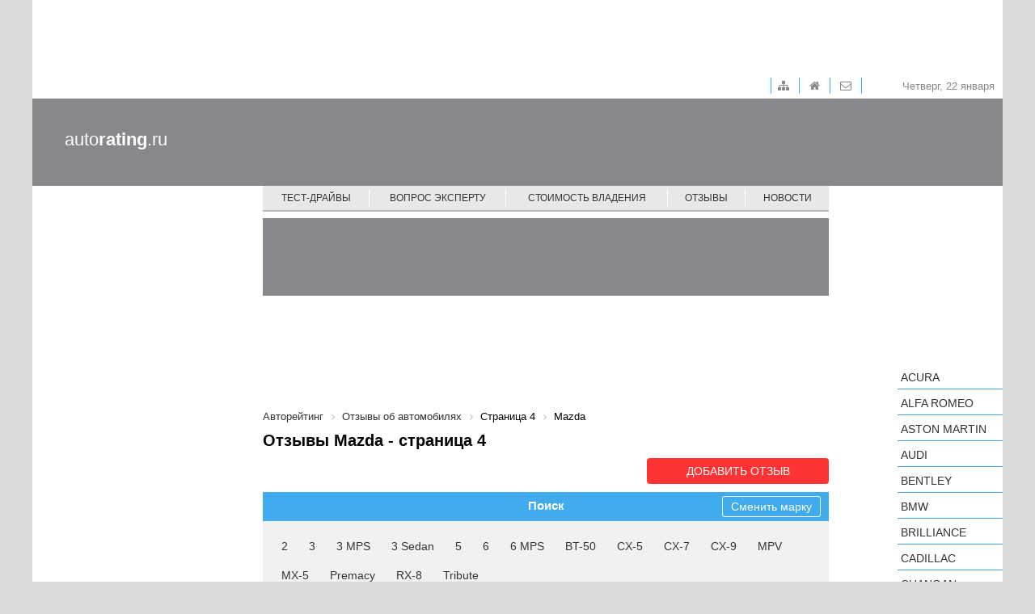

--- FILE ---
content_type: text/css
request_url: https://s1.autorating.ru/bitrix/cache/css/s1/main/page_b22ece79abef68dfd021e987290963f0/page_b22ece79abef68dfd021e987290963f0_v1.css?17388549699702
body_size: 2114
content:


/* Start:/bitrix/templates/main/components/bitrix/news.list/filter-model2/style.css?14854249401735*/
.filter-model{
	position:relative;
	width:100%;
	font-size:0;
	/*height: 114px;*/
    overflow: hidden;
}

.filter-model__item{
	/*width:25%;*/
	display:inline-block;
	line-height:16px;
	font-size:14px;	
	color:#333333;
	text-decoration:none;
	padding:10px;
	margin:0 2px;
	box-sizing: border-box;
	border: 1px dashed #f1f1f2;
	transition-duration:0.5s;
	
	max-height: 36px;
    overflow: hidden;
}

.filter-model__item:hover, .filter-model__item_select{
	color: #3399ff;
	background-color:#FFFFFF;
	border: 1px dashed #8e8e8e;
}

.filter-model__btn-all{
	position:absolute;
	bottom:2px;
	right:0px;
}
.filter-model__btn-close{
	position:absolute;
	bottom:0;
	right:0;
	display:none;
}

.filter-model__btn-back{
	position:absolute;
	bottom:0;
	right:100px;
}

.filter-brand{
	position: relative;
	display: inline-block;
    margin: 0 0 0px;
	box-sizing: border-box;
    width: 50%;
}

.filter-brand__label{
	position: absolute;
    width: 140px;
    box-sizing: border-box;
    padding: 6px 0px 6px 0;
    font-size: 14px;
    display: inline-block;
}

.filter-brand__value{
	width: 100%;
	display: inline-block;
	box-sizing: border-box;
	padding-left: 145px;
}

.forma-wnd__footer{
	display:none;
}

.filter-model__btn-back{
	border: 1px solid #FFFFFF;
    /* width: 25px; */
    height: 24px;
    overflow: hidden;
    border-radius: 3px;
    position: absolute;
    top: 5px;
    right: 10px;
    display: block;
    line-height: 24px;
    font-size: 14px;
    font-weight: normal;
    padding: 0 10px;	
	color:#FFFFFF;
	text-decoration: none;
	transition-duration:0.3s;
}

.filter-model__btn-back:hover{
	background-color:#3399ff;
}

@media screen and (max-width: 1199px) { /*1024-1200*/
	.filter-model__item{
		/*width:33%;*/
	}
}
/* End */


/* Start:/bitrix/templates/main/components/bitrix/system.pagenavigation/round/style.css?14804500662492*/
.nav-string{
	padding: 10px 0 0;
}
.bx-pagination {
	margin: 0;
}
.bx-pagination .bx-pagination-container {
	text-align: center;
	position: relative;
}
.bx-pagination .bx-pagination-container ul {
	padding: 0;
	margin: 0;
	list-style: none;
	display: inline-block;
}
.bx-pagination .bx-pagination-container ul li {
	display: inline-block;
	margin: 0 2px 0px 2px;
}
.bx-pagination .bx-pagination-container ul li span{
    -webkit-transition: color .3s ease, background-color .3s ease, border-color .3s ease;
       -moz-transition: color .3s ease, background-color .3s ease, border-color .3s ease;
    	-ms-transition: color .3s ease, background-color .3s ease, border-color .3s ease;
    	 -o-transition: color .3s ease, background-color .3s ease, border-color .3s ease;
    		transition: color .3s ease, background-color .3s ease, border-color .3s ease;
	background: #F1F1F2;
	padding: 0 8px;
	display: block;
	height: 32px;
	min-width: 32px;
	line-height: 32px;
	color: #333;
	font-size: 14px;
	border-radius: 16px;
	vertical-align: middle;
	-webkit-box-sizing: border-box;
	-moz-box-sizing: border-box;
	box-sizing: border-box;
}
.bx-pagination .bx-pagination-container ul li a {
	text-decoration: none;
	display: block;
	border-radius: 16px;
	display: block;
	height: 32px;
	min-width: 32px;
	line-height: 32px;
	color: #333;
	vertical-align: middle;
}
.bx-pagination .bx-pagination-container ul li a:hover span{
	background: #e8e8e8;
}
.bx-pagination .bx-pagination-container ul li.bx-active span{
	background: #41aced;
	color: #fff;
}
.bx-pagination .bx-pagination-container ul li.bx-pag-all a span,
.bx-pagination .bx-pagination-container ul li.bx-pag-prev a span,
.bx-pagination .bx-pagination-container ul li.bx-pag-next a span {
	background: #fff;
	border: 2px solid #F1F1F2;
	line-height: 28px;
	padding: 0 10px;
	color: #333;
}
.bx-pagination .bx-pagination-container ul li.bx-pag-all span,
.bx-pagination .bx-pagination-container ul li.bx-pag-prev span,
.bx-pagination .bx-pagination-container ul li.bx-pag-next span{
	color: #aab1b4;
	background: #fff;
	border: 2px solid #F1F1F2;
	line-height: 28px;
	padding: 0 8px;
}
.bx-pagination .bx-pagination-container ul li.bx-pag-all a:hover span,
.bx-pagination .bx-pagination-container ul li.bx-pag-prev a:hover span,
.bx-pagination .bx-pagination-container ul li.bx-pag-next a:hover span {
	background: #fff;
	border-color: #e8e8e8;
	color: #000;
}

/* End */


/* Start:/bitrix/templates/main/components/bitrix/news.list/reviews-list/style.css?14815441094775*/
.review-list{
	padding: 0px 0 10px;
}

.reviews__container{
	width: 100%;
	margin-bottom:10px;
}

.reviews__caption-item_car,
.reviews__caption-item_year,
.reviews__caption-item_engine,
.reviews__caption-item_body,
.reviews__caption-item_mileage,
.reviews__caption-item_date,
.reviews__caption-item_mark  {
    background: #87888c;
    color: #FFFFFF;
    padding: 8px;
    text-align: center;
    border-right: 1px solid #fff;
    font-size: 12px;
    text-transform: uppercase;
}

.reviews__head-link{
	color: #000000;
	text-decoration:none;
	border-bottom: 1px dashed #000000;
	text-transform: none;
}

.reviews__head-item_car,
.reviews__head-item_year,
.reviews__head-item_engine,
.reviews__head-item_body,
.reviews__head-item_mileage,
.reviews__head-item_mark,
.reviews__head-item_date{
	background: #f1f2f2;
	color: #000000;
	padding: 8px 10px;
	text-align: center;
	border-right: 1px solid #fff;
	border-bottom: 1px solid #fff;
	border-top: 1px solid #fff;
	font-size: 13px;
	text-transform: none;
}

.reviews__head-item_car{
	text-align: left;
}
/*
.reviews__head-item_car:hover{
	background: #e8e8e9;
}
*/
.reviews__descr{
	background: #f1f2f2;
    padding: 10px;
    position: relative;
}
	
.reviews__descr_author,
.reviews__descr_advantages,
.reviews__descr_defects,
.reviews__descr_brakes,
.reviews__descr_experience,
.reviews__descr_prevcar,
.reviews__descr_good
{
	margin: 5px 0;
	font-size: 13px;
	line-height: 1.5
}

.reviews__descr_author{
	color: #41aced;
	font-weight:bold;
}

.review-btn{
	width:200px;
	height:24px;
	font-size:0;
	position: absolute;
	bottom: 0px;
	right: 0;
	overflow:hidden;
	text-align: right;
}

.review-btn__more{
	width: 92px;
	height: 12px;
	background: #87888c;
	padding: 6px 0;
	line-height:12px;
display: inline-block;
	font-size: 12px;
	text-transform: uppercase;
	text-align: center;
	color: #fff;
	text-decoration: none;
    margin-left: 10px;
}

.review-btn__more:hover{
	background:#7F7F7F;
}

.review-btn__detail{
	width: 92px;
	height: 12px;
	background: #87888c;
	padding: 6px 0;
	line-height:12px;
display: inline-block;

	font-size: 12px;
	text-transform: uppercase;
	text-align: center;
	color: #fff;
	text-decoration: none;
}

.review-btn__detail:hover{
	background:#7F7F7F;
}

.star {
    padding: 3px 10px;
    display: inline-block;
    width: 72px;
    position: absolute;
    top: 0;
    right: 0;
}
.star.star-1 {
	background-color: red;
}

.star.star-1:after {
	width: 15px;
}

.star.star-2 {
	background-color: #c59002;
}

.star.star-2:after {
	width: 30px;
}

.star.star-3 {
	background-color: #c59002;
}

.star.star-3:after {
	width: 45px;
}

.star.star-4 {
	background-color: #6aac65;
}

.star.star-4:after {
	width: 60px;
}

.star.star-5 {
	background-color: #6aac65;
}

.star.star-5:after {
	width: 75px;
}

.star:after {
	display: block;
	height: 11px;
	content: '';
	background: url(/bitrix/templates/main/components/bitrix/news.list/reviews-list/./images/star.png) repeat;
}



@media screen and (max-width: 1200px) { /*320-1200*/
	.reviews__caption-item_mark {
		display: none;
	}
	
	.reviews__head-item_mark{
		display: none;
	}
	
	.reviews__caption-item_date,
	.reviews__caption-item_mileage,
	.reviews__caption-item_body,
	.reviews__caption-item_engine,
	.reviews__caption-item_year,
	.reviews__caption-item_car
	{
		font-size: 14px;
		line-height: 20px;
	}
	
	.reviews__head-item_year,
	.reviews__head-item_date,
	.reviews__head-item_mileage,
	.reviews__head-item_body,
	.reviews__head-item_engine,
	.reviews__head-link{
		font-size: 15px;
		line-height: 20px;
	}
	
	.reviews__descr_author,
	.reviews__descr_advantages,
	.reviews__descr_defects,
	.reviews__descr_brakes,
	.reviews__descr_experience,
	.reviews__descr_prevcar,
	.reviews__descr_good
	{
		line-height: 20px;
		font-size: 15px;
		font-weight:normal;
	}	
}

@media screen and (max-width: 1023px) {
	.reviews__caption-item_year{
		display: none;
	}
	
	.reviews__head-item_year{
		display: none;
	}
	

}

@media screen and (max-width: 960px) { /*320-960*/
	.reviews__caption-item_date{
		display: none;
	}
	
	.reviews__caption-item_body{
		display: none;
	}
	.reviews__head-item_date{
		display: none;
	}
	
	.reviews__head-item_body{
		display: none;
	}
}


@media screen and (max-width: 870px) {
	.reviews__caption {
		display: none;
	}

	.reviews__head-item_car{
		font-weight: bold;
		padding-right: 100px;
	}
	
	.reviews__head-item_engine,
	.reviews__head-item_mileage{
		display: none;
	}
	
	.reviews__descr_experience,
	.reviews__descr_defects,
	.reviews__descr_prevcar,
	.reviews__descr_brakes
	{
		/*display: none;*/
	}
	
	.reviews__head-item_car{
		border-right: none;
		border-bottom: none;
		/*border-top: none;*/
	}
	
	.reviews__descr{
		padding:0 10px 24px;
	}
	
	.star {
		padding: 3px 10px;
		display: inline-block;
		width: 72px;
		position: absolute;
		top: -24px;
		right: 0;
	}
}
/* End */
/* /bitrix/templates/main/components/bitrix/news.list/filter-model2/style.css?14854249401735 */
/* /bitrix/templates/main/components/bitrix/system.pagenavigation/round/style.css?14804500662492 */
/* /bitrix/templates/main/components/bitrix/news.list/reviews-list/style.css?14815441094775 */
